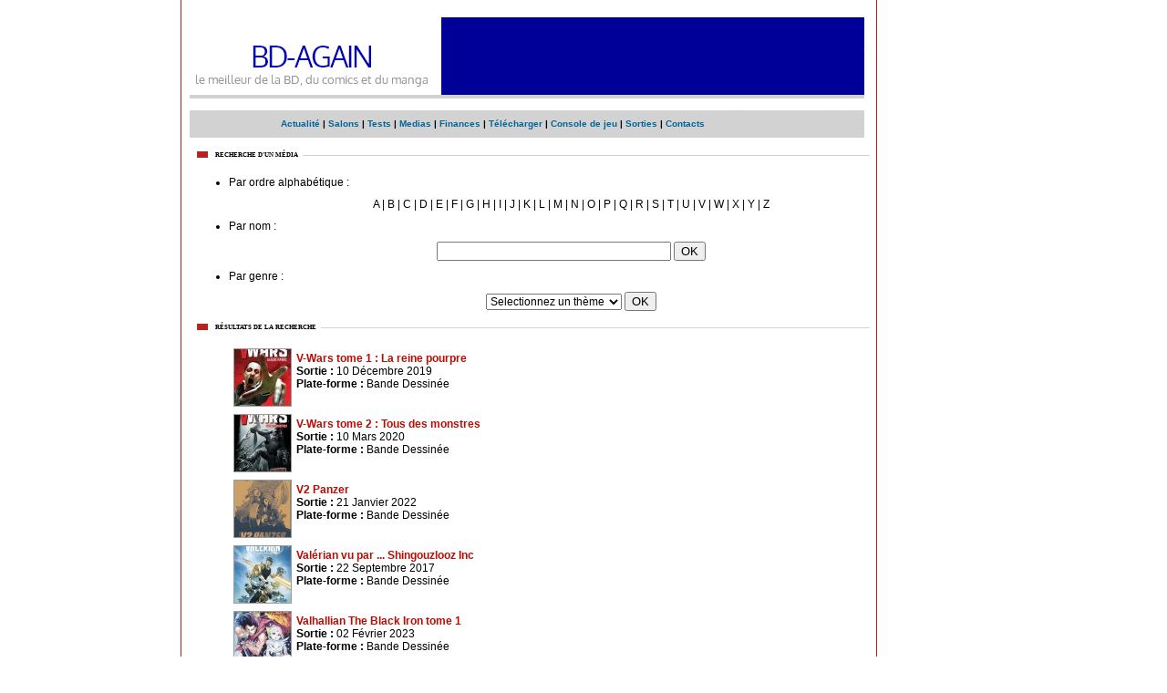

--- FILE ---
content_type: text/html; charset=UTF-8
request_url: https://www.bd-again.be/mac/jeuxres-V.html
body_size: 6895
content:
<?xml version="1.0" encoding="ISO-8859-1" ?><!DOCTYPE html PUBLIC "-//W3C//DTD XHTML 1.0 Transitional//EN" "http://www.w3.org/TR/xhtml1/DTD/xhtml1-transitional.dtd"><html xmlns="http://www.w3.org/1999/xhtml">
<head>
 <title>Liste des Jeux vidéo, Films, DVD, Musiques, BD </title>
 <link rel="stylesheet" href="/styles/main.css" type="text/css" />
<link rel="stylesheet" href="/styles/bdagain.css" type="text/css" /> 
 <link rel="alternate" type="application/rdf+xml" title="RSS 2.0" href="/rss.php" />
 <meta http-equiv="Content-Type" content="text/html; charset=iso-8859-1" />
 <meta name="description" content="Tout sur les Jeux Vidéo, le cinéma, la musique et la télévision" />
 <meta name="keywords" content="jeux video, video games, dreamcast, nintendo, sega, windows, gamecube, xbox, game boy, gameboy, playstation 3, playstation 2, Xbox 360, nintendo revolution, game boy evolution, game boy advance, television, cinéma, musique, films, téléphonie, portables, dvd, umd, livres, mangas, playstation, pokemon, Nintendo DS, Sony PSP, half life, resident evil, bourse, finance, presse, magazine, zelda, doom, final fantasy, micromania, console de jeu, telecharger, dragon ball z" />
 
 
</head>

<body>

<div class="bodyall">

<div class="pub110">
  <div class="pub110ex">
    <script language='JavaScript' type='text/javascript' src='http://ad.advertstream.com/adjs_r.php?what=zone:3393&inf=no'>
</script><noscript><a href='http://ad.advertstream.com/adsclick.php?what=zone:3393&inf=no&n=a523450d' target='_blank'><img src='http://ad.advertstream.com/ads.php?what=zone:3393&inf=no&n=a523450d' border='0' alt=''></a></noscript>
  </div>
</div>

<div class="menutop">

   &nbsp;&nbsp;&nbsp;&nbsp;&nbsp;<a href="/">Accueil</a> &nbsp; <a href="/musique/">Musique</a> &nbsp; <a href="/cinema/">Cinéma</a> &nbsp; <a href="/tv/">T&eacute;l&eacute;vision</a> &nbsp;

   <a href="/playstation-3/">PlayStation 3</a> &nbsp; <a href="/wii/">Wii</a> &nbsp;
   <a href="/xbox-360/">Xbox 360</a> &nbsp; <a href="/pc/">PC</a> &nbsp; <a href="/BD/">BD</a> &nbsp; <a href="/DVD/">DVD</a>

</div>

<div class="bodymain">
 <div class="bodytop BD">
  <div class="pub468">
    <script language='JavaScript' type='text/javascript' src='http://ad.advertstream.com/adjs_r.php?what=zone:3400&inf=no'>
</script><noscript><a href='http://ad.advertstream.com/adsclick.php?what=zone:3400&inf=no&n=a9b16ee5' target='_blank'><img src='http://ad.advertstream.com/ads.php?what=zone:3400&inf=no&n=a9b16ee5' border='0' alt=''></a></noscript>  </div>
 </div>

  <div class="pub764">
    <script language='JavaScript' type='text/javascript' src='http://ad.advertstream.com/adjs_r.php?what=zone:3394&inf=no'>
</script><noscript><a href='http://ad.advertstream.com/adsclick.php?what=zone:3394&inf=no&n=aad5ae25' target='_blank'><img src='http://ad.advertstream.com/ads.php?what=zone:3394&inf=no&n=aad5ae25' border='0' alt=''></a></noscript>
  </div>

 <div class="bodycontent">
   <div class="menu">
   <a href="news.html">Actualité</a> |
   <a href="/salons.html">Salons</a> |
   <a href="/tests.html">Tests</a> |
   <a href="jeux.html">Medias</a> |
   <a href="/finances.html">Finances</a> |
   <a href="/telecharger.html">Télécharger</a> |
   <a href="/consoles.html">Console de jeu</a> |
   <a href="sorties.html">Sorties</a> |
   <a href="contacts.html">Contacts</a><!-- |
   <a href="http://blogs.playagain.be">Blogs</a> |
   <a href="/forum/">Forum</a> -->
   </div>

<table>
<tr><td>


<!-- End of header -->
<div class='sorties'>
 <div class='newstitle'><div class='newscontenttitle'>Recherche d'un média</div></div>
 <div class='newscontent newscontentfull testscontent'>

 <ul>

  <li>Par ordre alphabétique :<br />
    <ul>
    <div style="text-align: center; margin-top: 10px; margin-bottom: 10px;">
    <a href='jeuxres-A.html'>A</a> | <a href='jeuxres-B.html'>B</a> | <a href='jeuxres-C.html'>C</a> | <a href='jeuxres-D.html'>D</a> | <a href='jeuxres-E.html'>E</a> | <a href='jeuxres-F.html'>F</a> | <a href='jeuxres-G.html'>G</a> | <a href='jeuxres-H.html'>H</a> | <a href='jeuxres-I.html'>I</a> | <a href='jeuxres-J.html'>J</a> | <a href='jeuxres-K.html'>K</a> | <a href='jeuxres-L.html'>L</a> | <a href='jeuxres-M.html'>M</a> | <a href='jeuxres-N.html'>N</a> | <a href='jeuxres-O.html'>O</a> | <a href='jeuxres-P.html'>P</a> | <a href='jeuxres-Q.html'>Q</a> | <a href='jeuxres-R.html'>R</a> | <a href='jeuxres-S.html'>S</a> | <a href='jeuxres-T.html'>T</a> | <a href='jeuxres-U.html'>U</a> | <a href='jeuxres-V.html'>V</a> | <a href='jeuxres-W.html'>W</a> | <a href='jeuxres-X.html'>X</a> | <a href='jeuxres-Y.html'>Y</a> |     <a href="jeuxres-Z.html">Z</a>
    </div>
    </ul>
  </li>

  <li>Par nom :
    <ul>
    <div style="text-align: center; margin-top: 10px; margin-bottom: 10px;">
    <form action="index.php">
     <input type="hidden" name="page" value="jeuxres" />
     <input type="text" name="name" size="30" value="" />
     <input type="submit" value="OK" />
    </form>
    </div>
    </ul>
  </li>

  <li>Par genre :

    <ul>
    <div style="text-align: center; margin-top: 10px; margin-bottom: 10px;">
    <form action="index.php">
     <input type="hidden" name="page" value="jeuxres" />
    <select name="theme">
      <option value="0">Selectionnez un thème</option>
      <option value="0"></option>
<option value='12' >Accessoire</option><option value='2' >Action</option><option value='24' >Action/Aventure</option><option value='15' >Aventure</option><option value='21' >Bande dessinée</option><option value='17' >Beat'em all</option><option value='5' >Beat'em up</option><option value='28' >Black Metal</option><option value='7' >Combat</option><option value='43' >Comédie</option><option value='45' >Console</option><option value='11' >Course</option><option value='8' >Danse</option><option value='29' >Death Metal</option><option value='30' >Death Metal Melodique</option><option value='18' >Dessin Animé</option><option value='20' >film</option><option value='31' >Folk Metal</option><option value='3' >FPS</option><option value='32' >Hard Rock</option><option value='33' >Heavy Metal</option><option value='23' >Jeu</option><option value='47' >Magazine</option><option value='41' >Matériel</option><option value='27' >Metal</option><option value='34' >Metal Atmospherique</option><option value='26' >Metal Cross Over</option><option value='36' >Metal Gothique</option><option value='38' >Metal Indus</option><option value='37' >Metal Progressif</option><option value='35' >Metal Symphonique</option><option value='40' >Metal Symphonique</option><option value='25' >MMORPG</option><option value='16' >Party-Game</option><option value='4' >Plate-forme</option><option value='19' >Pop</option><option value='39' >Power Metal</option><option value='13' >Réflexion</option><option value='44' >Roman contemporain</option><option value='1' >RPG</option><option value='42' >Science-Fiction</option><option value='6' >Shoot'em up</option><option value='9' >Simulation de vie</option><option value='14' >Sport</option><option value='10' >Stratégie</option><option value='48' >thème</option><option value='46' >TV</option><option value='22' >TV réalité</option>    </select>
    <input type="submit" value="OK" />
    </form>
    </div>
    </ul>
  </li>

 </ul>

 </div>
</div>




<div class='sorties'>
 <div class='newstitle'><div class='newscontenttitle'>Résultats de la recherche</div></div>
 <div class='newscontent newscontentfull'>
 <ul>
<div class='latestgame'><a href='release-8700.html'><img src='index.php?page=image&amp;width=62&amp;height=62&amp;src=images/repository/1576716376-71CM2m3hiaL.jpg' title='V-Wars tome 1 : La reine pourpre' /></a><div class='newsreleasetext'><span class='newsreleasetitle'>V-Wars tome 1 : La reine pourpre</span><br /><b>Sortie : </b>10 Décembre 2019<br /><b>Plate-forme : </b>Bande Dessinée</div></div><div class='latestgame'><a href='release-9113.html'><img src='index.php?page=image&amp;width=62&amp;height=62&amp;src=images/repository/1590347072-vwars2.jpg' title='V-Wars tome 2 : Tous des monstres' /></a><div class='newsreleasetext'><span class='newsreleasetitle'>V-Wars tome 2 : Tous des monstres</span><br /><b>Sortie : </b>10 Mars 2020<br /><b>Plate-forme : </b>Bande Dessinée</div></div><div class='latestgame'><a href='release-10420.html'><img src='index.php?page=image&amp;width=62&amp;height=62&amp;src=images/repository/1650449758-V2Panze.jpg' title='V2 Panzer' /></a><div class='newsreleasetext'><span class='newsreleasetitle'>V2 Panzer</span><br /><b>Sortie : </b>21 Janvier 2022<br /><b>Plate-forme : </b>Bande Dessinée</div></div><div class='latestgame'><a href='release-7308.html'><img src='index.php?page=image&amp;width=62&amp;height=62&amp;src=images/repository/1508883202-valerian.jpg' title='Valérian vu par ... Shingouzlooz Inc' /></a><div class='newsreleasetext'><span class='newsreleasetitle'>Valérian vu par ... Shingouzlooz Inc</span><br /><b>Sortie : </b>22 Septembre 2017<br /><b>Plate-forme : </b>Bande Dessinée</div></div><div class='latestgame'><a href='release-11262.html'><img src='index.php?page=image&amp;width=62&amp;height=62&amp;src=images/repository/1677510678-valhal.jpg' title='Valhallian The Black Iron tome 1' /></a><div class='newsreleasetext'><span class='newsreleasetitle'>Valhallian The Black Iron tome 1</span><br /><b>Sortie : </b>02 Février 2023<br /><b>Plate-forme : </b>Bande Dessinée</div></div><div class='latestgame'><a href='release-11459.html'><img src='index.php?page=image&amp;width=62&amp;height=62&amp;src=images/repository/1683030451-Val.jpg' title='Valhallian The Black Iron tome 2' /></a><div class='newsreleasetext'><span class='newsreleasetitle'>Valhallian The Black Iron tome 2</span><br /><b>Sortie : </b>06 Avril 2023<br /><b>Plate-forme : </b>Bande Dessinée</div></div><div class='latestgame'><a href='release-11702.html'><img src='index.php?page=image&amp;width=62&amp;height=62&amp;src=images/repository/1690287610-valha.jpg' title='Valhallian The Black Iron tome 3' /></a><div class='newsreleasetext'><span class='newsreleasetitle'>Valhallian The Black Iron tome 3</span><br /><b>Sortie : </b>06 Juillet 2023<br /><b>Plate-forme : </b>Bande Dessinée</div></div><div class='latestgame'><a href='release-11900.html'><img src='index.php?page=image&amp;width=62&amp;height=62&amp;src=images/repository/1695217289-alhala.jpg' title='Valhallian The Black Iron tome 4' /></a><div class='newsreleasetext'><span class='newsreleasetitle'>Valhallian The Black Iron tome 4</span><br /><b>Sortie : </b>07 Septembre 2023<br /><b>Plate-forme : </b>Bande Dessinée</div></div><div class='latestgame'><a href='release-12222.html'><img src='index.php?page=image&amp;width=62&amp;height=62&amp;src=images/repository/1706623132-Val.jpg' title='Valhallian The Black Iron tome 5' /></a><div class='newsreleasetext'><span class='newsreleasetitle'>Valhallian The Black Iron tome 5</span><br /><b>Sortie : </b>04 Janvier 2024<br /><b>Plate-forme : </b>Bande Dessinée</div></div><div class='latestgame'><a href='release-12550.html'><img src='index.php?page=image&amp;width=62&amp;height=62&amp;src=images/repository/1716904267-71tZFbF1fZL._SL1108_.jpg' title='Valhallian The Black Iron tome 6' /></a><div class='newsreleasetext'><span class='newsreleasetitle'>Valhallian The Black Iron tome 6</span><br /><b>Sortie : </b>02 Mai 2024<br /><b>Plate-forme : </b>Bande Dessinée</div></div><div class='latestgame'><a href='release-13510.html'><img src='index.php?page=image&amp;width=62&amp;height=62&amp;src=images/repository/1751822556-030c535b-1594-c5f1-ed33-f3a9f90298aa.jpg' title='Valkyrie Apocalypse - L'Affaire Jack L'Eventreur tome 1' /></a><div class='newsreleasetext'><span class='newsreleasetitle'>Valkyrie Apocalypse - L'Affaire Jack L'Eventreur tome 1</span><br /><b>Sortie : </b>06 Novembre 2025<br /><b>Plate-forme : </b>Bande Dessinée</div></div><div class='latestgame'><a href='release-12225.html'><img src='index.php?page=image&amp;width=62&amp;height=62&amp;src=images/repository/1706623894-71SfYJhCrL._SL1109_.jpg' title='Valkyrie Apocalypse - La légende de Lü Bu tome 1' /></a><div class='newsreleasetext'><span class='newsreleasetitle'>Valkyrie Apocalypse - La légende de Lü Bu tome 1</span><br /><b>Sortie : </b>04 Janvier 2024<br /><b>Plate-forme : </b>Bande Dessinée</div></div><div class='latestgame'><a href='release-12428.html'><img src='index.php?page=image&amp;width=62&amp;height=62&amp;src=images/repository/1713189133-71v2M5HqONL._SL1109_.jpg' title='Valkyrie Apocalypse - La légende de Lü Bu tome 2' /></a><div class='newsreleasetext'><span class='newsreleasetitle'>Valkyrie Apocalypse - La légende de Lü Bu tome 2</span><br /><b>Sortie : </b>18 Avril 2024<br /><b>Plate-forme : </b>Bande Dessinée</div></div><div class='latestgame'><a href='release-13075.html'><img src='index.php?page=image&amp;width=62&amp;height=62&amp;src=images/repository/1737597704-71L7820vQnL._SL1113_.jpg' title='Valkyrie Apocalypse - La légende de Lü Bu tome 3' /></a><div class='newsreleasetext'><span class='newsreleasetitle'>Valkyrie Apocalypse - La légende de Lü Bu tome 3</span><br /><b>Sortie : </b>29 Août 2024<br /><b>Plate-forme : </b>Bande Dessinée</div></div><div class='latestgame'><a href='release-13076.html'><img src='index.php?page=image&amp;width=62&amp;height=62&amp;src=images/repository/1737597866-71bVbI483eL._SL1109_.jpg' title='Valkyrie Apocalypse - La légende de Lü Bu tome 4' /></a><div class='newsreleasetext'><span class='newsreleasetitle'>Valkyrie Apocalypse - La légende de Lü Bu tome 4</span><br /><b>Sortie : </b>05 Décembre 2024<br /><b>Plate-forme : </b>Bande Dessinée</div></div><div class='latestgame'><a href='release-13397.html'><img src='index.php?page=image&amp;width=62&amp;height=62&amp;src=images/repository/1745933685-9791032719510-w360.jpg' title='Valkyrie Apocalypse - La légende de Lü Bu tome 5' /></a><div class='newsreleasetext'><span class='newsreleasetitle'>Valkyrie Apocalypse - La légende de Lü Bu tome 5</span><br /><b>Sortie : </b>20 Mars 2025<br /><b>Plate-forme : </b>Bande Dessinée</div></div><div class='latestgame'><a href='release-8494.html'><img src='index.php?page=image&amp;width=62&amp;height=62&amp;src=images/repository/1568622505-Valk.jpg' title='Valkyrie Apocalypse tome 1' /></a><div class='newsreleasetext'><span class='newsreleasetitle'>Valkyrie Apocalypse tome 1</span><br /><b>Sortie : </b>05 Septembre 2019<br /><b>Plate-forme : </b>Bande Dessinée</div></div><div class='latestgame'><a href='release-8370.html'><img src='index.php?page=image&amp;width=62&amp;height=62&amp;src=images/repository/1563181551-Valky.jpg' title='Valkyrie Apocalypse tome 1' /></a><div class='newsreleasetext'><span class='newsreleasetitle'>Valkyrie Apocalypse tome 1</span><br /><b>Sortie : </b>05 Septembre 2019<br /><b>Plate-forme : </b>Bande Dessinée</div></div><div class='latestgame'><a href='release-10413.html'><img src='index.php?page=image&amp;width=62&amp;height=62&amp;src=images/repository/1650447734-valkj.jpg' title='Valkyrie Apocalypse tome 10' /></a><div class='newsreleasetext'><span class='newsreleasetitle'>Valkyrie Apocalypse tome 10</span><br /><b>Sortie : </b>10 Février 2022<br /><b>Plate-forme : </b>Bande Dessinée</div></div><div class='latestgame'><a href='release-10469.html'><img src='index.php?page=image&amp;width=62&amp;height=62&amp;src=images/repository/1651229347-Valk11.jpg' title='Valkyrie Apocalypse tome 11' /></a><div class='newsreleasetext'><span class='newsreleasetitle'>Valkyrie Apocalypse tome 11</span><br /><b>Sortie : </b>07 Avril 2022<br /><b>Plate-forme : </b>Bande Dessinée</div></div><div class='latestgame'><a href='release-10909.html'><img src='index.php?page=image&amp;width=62&amp;height=62&amp;src=images/repository/1667910270-Valkyrie.jpg' title='Valkyrie Apocalypse tome 14' /></a><div class='newsreleasetext'><span class='newsreleasetitle'>Valkyrie Apocalypse tome 14</span><br /><b>Sortie : </b>03 Novembre 2022<br /><b>Plate-forme : </b>Bande Dessinée</div></div><div class='latestgame'><a href='release-11233.html'><img src='index.php?page=image&amp;width=62&amp;height=62&amp;src=images/repository/1676303779-Valk15.jpg' title='Valkyrie Apocalypse tome 15' /></a><div class='newsreleasetext'><span class='newsreleasetitle'>Valkyrie Apocalypse tome 15</span><br /><b>Sortie : </b>02 Février 2023<br /><b>Plate-forme : </b>Bande Dessinée</div></div><div class='latestgame'><a href='release-11675.html'><img src='index.php?page=image&amp;width=62&amp;height=62&amp;src=images/repository/1688993551-Valk16.jpg' title='Valkyrie Apocalypse tome 16' /></a><div class='newsreleasetext'><span class='newsreleasetitle'>Valkyrie Apocalypse tome 16</span><br /><b>Sortie : </b>01 Juin 2023<br /><b>Plate-forme : </b>Bande Dessinée</div></div><div class='latestgame'><a href='release-11934.html'><img src='index.php?page=image&amp;width=62&amp;height=62&amp;src=images/repository/1696429070-Valkre.jpg' title='Valkyrie Apocalypse tome 17' /></a><div class='newsreleasetext'><span class='newsreleasetitle'>Valkyrie Apocalypse tome 17</span><br /><b>Sortie : </b>07 Septembre 2023<br /><b>Plate-forme : </b>Bande Dessinée</div></div><div class='latestgame'><a href='release-11939.html'><img src='index.php?page=image&amp;width=62&amp;height=62&amp;src=images/repository/1696805381-Valkyrie18 collector_annonce.jpg' title='Valkyrie Apocalypse tome 18' /></a><div class='newsreleasetext'><span class='newsreleasetitle'>Valkyrie Apocalypse tome 18</span><br /><b>Sortie : </b>04 Janvier 2024<br /><b>Plate-forme : </b>Bande Dessinée</div></div><div class='latestgame'><a href='release-12348.html'><img src='index.php?page=image&amp;width=62&amp;height=62&amp;src=images/repository/1710337463-couv10974200.jpg' title='Valkyrie Apocalypse tome 19' /></a><div class='newsreleasetext'><span class='newsreleasetitle'>Valkyrie Apocalypse tome 19</span><br /><b>Sortie : </b>07 Mars 2024<br /><b>Plate-forme : </b>Bande Dessinée</div></div><div class='latestgame'><a href='release-8662.html'><img src='index.php?page=image&amp;width=62&amp;height=62&amp;src=images/repository/1575919559-Valkyrie.jpg' title='Valkyrie Apocalypse tome 2' /></a><div class='newsreleasetext'><span class='newsreleasetitle'>Valkyrie Apocalypse tome 2</span><br /><b>Sortie : </b>07 Novembre 2019<br /><b>Plate-forme : </b>Bande Dessinée</div></div><div class='latestgame'><a href='release-12617.html'><img src='index.php?page=image&amp;width=62&amp;height=62&amp;src=images/repository/1719324017-71lw7EVqx8L._SL1109_.jpg' title='Valkyrie Apocalypse tome 20' /></a><div class='newsreleasetext'><span class='newsreleasetitle'>Valkyrie Apocalypse tome 20</span><br /><b>Sortie : </b>06 Juin 2024<br /><b>Plate-forme : </b>Bande Dessinée</div></div><div class='latestgame'><a href='release-13192.html'><img src='index.php?page=image&amp;width=62&amp;height=62&amp;src=images/repository/1740441938-71rHcinyT4L._SL1109_.jpg' title='Valkyrie Apocalypse tome 22' /></a><div class='newsreleasetext'><span class='newsreleasetitle'>Valkyrie Apocalypse tome 22</span><br /><b>Sortie : </b>06 Février 2025<br /><b>Plate-forme : </b>Bande Dessinée</div></div><div class='latestgame'><a href='release-8982.html'><img src='index.php?page=image&amp;width=62&amp;height=62&amp;src=images/repository/1584971962-Valkyrie.jpg' title='Valkyrie Apocalypse tome 3' /></a><div class='newsreleasetext'><span class='newsreleasetitle'>Valkyrie Apocalypse tome 3</span><br /><b>Sortie : </b>06 Février 2020<br /><b>Plate-forme : </b>Bande Dessinée</div></div><div class='latestgame'><a href='release-9269.html'><img src='index.php?page=image&amp;width=62&amp;height=62&amp;src=images/repository/1595862281-Valk4.jpg' title='Valkyrie Apocalypse tome 4' /></a><div class='newsreleasetext'><span class='newsreleasetitle'>Valkyrie Apocalypse tome 4</span><br /><b>Sortie : </b>28 Mai 2020<br /><b>Plate-forme : </b>Bande Dessinée</div></div><div class='latestgame'><a href='release-9358.html'><img src='index.php?page=image&amp;width=62&amp;height=62&amp;src=images/repository/1599491718-Valkyrie5.jpg' title='Valkyrie Apocalypse tome 5' /></a><div class='newsreleasetext'><span class='newsreleasetitle'>Valkyrie Apocalypse tome 5</span><br /><b>Sortie : </b>02 Juillet 2020<br /><b>Plate-forme : </b>Bande Dessinée</div></div><div class='latestgame'><a href='release-9663.html'><img src='index.php?page=image&amp;width=62&amp;height=62&amp;src=images/repository/1612450640-Valkyrie.jpg' title='Valkyrie Apocalypse tome 6' /></a><div class='newsreleasetext'><span class='newsreleasetitle'>Valkyrie Apocalypse tome 6</span><br /><b>Sortie : </b>05 Novembre 2020<br /><b>Plate-forme : </b>Bande Dessinée</div></div><div class='latestgame'><a href='release-10015.html'><img src='index.php?page=image&amp;width=62&amp;height=62&amp;src=images/repository/1630332768-valk.jpg' title='Valkyrie Apocalypse tome 7' /></a><div class='newsreleasetext'><span class='newsreleasetitle'>Valkyrie Apocalypse tome 7</span><br /><b>Sortie : </b>18 Février 2021<br /><b>Plate-forme : </b>Bande Dessinée</div></div><div class='latestgame'><a href='release-10155.html'><img src='index.php?page=image&amp;width=62&amp;height=62&amp;src=images/repository/1640877114-valkyrie9.jpg' title='Valkyrie Apocalypse tome 8' /></a><div class='newsreleasetext'><span class='newsreleasetitle'>Valkyrie Apocalypse tome 8</span><br /><b>Sortie : </b>17 Juin 2021<br /><b>Plate-forme : </b>Bande Dessinée</div></div><div class='latestgame'><a href='release-11453.html'><img src='index.php?page=image&amp;width=62&amp;height=62&amp;src=images/repository/1682978713-anup.jpg' title='Vanupied tome 1' /></a><div class='newsreleasetext'><span class='newsreleasetitle'>Vanupied tome 1</span><br /><b>Sortie : </b>21 Octobre 2022<br /><b>Plate-forme : </b>Bande Dessinée</div></div><div class='latestgame'><a href='release-11454.html'><img src='index.php?page=image&amp;width=62&amp;height=62&amp;src=images/repository/1682978838-vanu.jpg' title='Vanupied tome 2' /></a><div class='newsreleasetext'><span class='newsreleasetitle'>Vanupied tome 2</span><br /><b>Sortie : </b>09 Décembre 2022<br /><b>Plate-forme : </b>Bande Dessinée</div></div><div class='latestgame'><a href='release-11523.html'><img src='index.php?page=image&amp;width=62&amp;height=62&amp;src=images/repository/1684679363-9782505117179-couv-M300x425.jpg' title='Vanupied tome 3' /></a><div class='newsreleasetext'><span class='newsreleasetitle'>Vanupied tome 3</span><br /><b>Sortie : </b>28 Avril 2023<br /><b>Plate-forme : </b>Bande Dessinée</div></div><div class='latestgame'><a href='release-605.html'><img src='index.php?page=image&amp;width=62&amp;height=62&amp;src=images/repository/1132494112-9782803620913_cg.jpg' title='Vasco tome 21 : Le clan Mac Douglas' /></a><div class='newsreleasetext'><span class='newsreleasetitle'>Vasco tome 21 : Le clan Mac Douglas</span><br /><b>Sortie : </b>02 Novembre 2005<br /><b>Plate-forme : </b>Bande Dessinée</div></div><div class='latestgame'><a href='release-7264.html'><img src='index.php?page=image&amp;width=62&amp;height=62&amp;src=images/repository/1505728949-Vasco.jpg' title='Vasco tome 28 : I pittori' /></a><div class='newsreleasetext'><span class='newsreleasetitle'>Vasco tome 28 : I pittori</span><br /><b>Sortie : </b>01 Septembre 2017<br /><b>Plate-forme : </b>Bande Dessinée</div></div><div class='latestgame'><a href='release-7451.html'><img src='index.php?page=image&amp;width=62&amp;height=62&amp;src=images/repository/1517230705-1805.jpg' title='Vasco tome 29 : Affaires lombardes' /></a><div class='newsreleasetext'><span class='newsreleasetitle'>Vasco tome 29 : Affaires lombardes</span><br /><b>Sortie : </b>18 Mai 2018<br /><b>Plate-forme : </b>Bande Dessinée</div></div><div class='latestgame'><a href='release-848.html'><img src='index.php?page=image&amp;width=62&amp;height=62&amp;src=images/repository/1140285074-9782723451185-G.jpg' title='Vell'a Tome 3 : An'ra'se' /></a><div class='newsreleasetext'><span class='newsreleasetitle'>Vell'a Tome 3 : An'ra'se</span><br /><b>Sortie : </b>25 Janvier 2006<br /><b>Plate-forme : </b>Bande Dessinée</div></div><div class='latestgame'><a href='release-6239.html'><img src='index.php?page=image&amp;width=62&amp;height=62&amp;src=images/repository/1455840953-velvet.jpg' title='Velvet tome 2 : Avant de mourir' /></a><div class='newsreleasetext'><span class='newsreleasetitle'>Velvet tome 2 : Avant de mourir</span><br /><b>Sortie : </b>10 Février 2016<br /><b>Plate-forme : </b>Bande Dessinée</div></div><div class='latestgame'><a href='release-9251.html'><img src='index.php?page=image&amp;width=62&amp;height=62&amp;src=images/repository/1594892200-vent.jpg' title='Vent mauvais' /></a><div class='newsreleasetext'><span class='newsreleasetitle'>Vent mauvais</span><br /><b>Sortie : </b>10 Juin 2020<br /><b>Plate-forme : </b>Bande Dessinée</div></div><div class='latestgame'><a href='release-11118.html'><img src='index.php?page=image&amp;width=62&amp;height=62&amp;src=images/repository/1672675431-venus.jpg' title='Vénus à son miroir' /></a><div class='newsreleasetext'><span class='newsreleasetitle'>Vénus à son miroir</span><br /><b>Sortie : </b>19 Octobre 2022<br /><b>Plate-forme : </b>Bande Dessinée</div></div><div class='latestgame'><a href='release-6936.html'><img src='index.php?page=image&amp;width=62&amp;height=62&amp;src=images/repository/1489162209-verdun.jpg' title='Verdun tome 2 : L'Agonie du fort de Vaux' /></a><div class='newsreleasetext'><span class='newsreleasetitle'>Verdun tome 2 : L'Agonie du fort de Vaux</span><br /><b>Sortie : </b>01 Février 2017<br /><b>Plate-forme : </b>Bande Dessinée</div></div><div class='latestgame'><a href='release-7506.html'><img src='index.php?page=image&amp;width=62&amp;height=62&amp;src=images/repository/1520252660-Verdun.jpg' title='Verdun tome 3 : Les Fusillés de Fleury' /></a><div class='newsreleasetext'><span class='newsreleasetitle'>Verdun tome 3 : Les Fusillés de Fleury</span><br /><b>Sortie : </b>07 Février 2018<br /><b>Plate-forme : </b>Bande Dessinée</div></div><div class='latestgame'><a href='release-11505.html'><img src='index.php?page=image&amp;width=62&amp;height=62&amp;src=images/repository/1684344329-vermines.jpg' title='Vermines tome 1' /></a><div class='newsreleasetext'><span class='newsreleasetitle'>Vermines tome 1</span><br /><b>Sortie : </b>21 Avril 2023<br /><b>Plate-forme : </b>Bande Dessinée</div></div><div class='latestgame'><a href='release-12601.html'><img src='index.php?page=image&amp;width=62&amp;height=62&amp;src=images/repository/1718980899-vermines-tome-2.jpg' title='Vermines tome 2' /></a><div class='newsreleasetext'><span class='newsreleasetitle'>Vermines tome 2</span><br /><b>Sortie : </b>07 Juin 2024<br /><b>Plate-forme : </b>Bande Dessinée</div></div><div class='latestgame'><a href='release-9808.html'><img src='index.php?page=image&amp;width=62&amp;height=62&amp;src=images/repository/1618483181-tempete.jpg' title='Vers la tempête' /></a><div class='newsreleasetext'><span class='newsreleasetitle'>Vers la tempête</span><br /><b>Sortie : </b>10 Mars 2021<br /><b>Plate-forme : </b>Bande Dessinée</div></div><div class='latestgame'><a href='release-8487.html'><img src='index.php?page=image&amp;width=62&amp;height=62&amp;src=images/repository/1567514297-Versailles.jpg' title='Versailles of the Dead tome 2' /></a><div class='newsreleasetext'><span class='newsreleasetitle'>Versailles of the Dead tome 2</span><br /><b>Sortie : </b>05 Juillet 2019<br /><b>Plate-forme : </b>Bande Dessinée</div></div><div class='latestgame'><a href='release-10044.html'><img src='index.php?page=image&amp;width=62&amp;height=62&amp;src=images/repository/1630575593-versailles.jpg' title='Versailles of the Dead tome 4' /></a><div class='newsreleasetext'><span class='newsreleasetitle'>Versailles of the Dead tome 4</span><br /><b>Sortie : </b>19 Mars 2021<br /><b>Plate-forme : </b>Bande Dessinée</div></div><div class='latestgame'><a href='release-10282.html'><img src='index.php?page=image&amp;width=62&amp;height=62&amp;src=images/repository/1647878378-versailles.jpg' title='Versailles of the Dead tome 5' /></a><div class='newsreleasetext'><span class='newsreleasetitle'>Versailles of the Dead tome 5</span><br /><b>Sortie : </b>18 Juin 2021<br /><b>Plate-forme : </b>Bande Dessinée</div></div><div class='latestgame'><a href='release-9873.html'><img src='index.php?page=image&amp;width=62&amp;height=62&amp;src=images/repository/1621521886-versys.jpg' title='Versus Memory tome 3' /></a><div class='newsreleasetext'><span class='newsreleasetitle'>Versus Memory tome 3</span><br /><b>Sortie : </b>01 Avril 2021<br /><b>Plate-forme : </b>Bande Dessinée</div></div><div class='latestgame'><a href='release-10189.html'><img src='index.php?page=image&amp;width=62&amp;height=62&amp;src=images/repository/1641949321-vesper.jpg' title='Vesper tome 1 : L'amazone' /></a><div class='newsreleasetext'><span class='newsreleasetitle'>Vesper tome 1 : L'amazone</span><br /><b>Sortie : </b>15 Octobre 2021<br /><b>Plate-forme : </b>Bande Dessinée</div></div><div class='latestgame'><a href='release-12104.html'><img src='index.php?page=image&amp;width=62&amp;height=62&amp;src=images/repository/1703688081-1694313032-vesper-tome-3-aurora-crux.jpg' title='Vesper tome 3 : Aurora Crux' /></a><div class='newsreleasetext'><span class='newsreleasetitle'>Vesper tome 3 : Aurora Crux</span><br /><b>Sortie : </b>18 Août 2023<br /><b>Plate-forme : </b>Bande Dessinée</div></div><div class='latestgame'><a href='release-12890.html'><img src='index.php?page=image&amp;width=62&amp;height=62&amp;src=images/repository/1731510922-Vesper4.jpg' title='Vesper tome 4 : Valse éternelle' /></a><div class='newsreleasetext'><span class='newsreleasetitle'>Vesper tome 4 : Valse éternelle</span><br /><b>Sortie : </b>23 Août 2024<br /><b>Plate-forme : </b>Bande Dessinée</div></div><div class='latestgame'><a href='release-552.html'><img src='index.php?page=image&amp;width=62&amp;height=62&amp;src=images/repository/1130765756-2803620939.jpg' title='Victor Sackville tome 19 : La Nonne du Québec' /></a><div class='newsreleasetext'><span class='newsreleasetitle'>Victor Sackville tome 19 : La Nonne du Québec</span><br /><b>Sortie : </b>21 Octobre 2005<br /><b>Plate-forme : </b>Bande Dessinée</div></div><div class='latestgame'><a href='release-7335.html'><img src='index.php?page=image&amp;width=62&amp;height=62&amp;src=images/repository/1511213040-Vieillepeau.jpg' title='Vieille peau : Des efforts... pour qu'ils m'aiment encore' /></a><div class='newsreleasetext'><span class='newsreleasetitle'>Vieille peau : Des efforts... pour qu'ils m'aiment encore</span><br /><b>Sortie : </b>20 Septembre 2017<br /><b>Plate-forme : </b>Bande Dessinée</div></div><div class='latestgame'><a href='release-9729.html'><img src='index.php?page=image&amp;width=62&amp;height=62&amp;src=images/repository/1614618466-vigilante.jpg' title='Vigilante - My Hero Academia : Illegals tome 10' /></a><div class='newsreleasetext'><span class='newsreleasetitle'>Vigilante - My Hero Academia : Illegals tome 10</span><br /><b>Sortie : </b>04 Février 2021<br /><b>Plate-forme : </b>Bande Dessinée</div></div><div class='latestgame'><a href='release-10222.html'><img src='index.php?page=image&amp;width=62&amp;height=62&amp;src=images/repository/1643034274-vigula.jpg' title='Vigilante - My Hero Academia : Illegals tome 12' /></a><div class='newsreleasetext'><span class='newsreleasetitle'>Vigilante - My Hero Academia : Illegals tome 12</span><br /><b>Sortie : </b>12 Octobre 2021<br /><b>Plate-forme : </b>Bande Dessinée</div></div><div class='latestgame'><a href='release-10433.html'><img src='index.php?page=image&amp;width=62&amp;height=62&amp;src=images/repository/1650545306-vigil.jpg' title='Vigilante - My Hero Academia : Illegals tome 13' /></a><div class='newsreleasetext'><span class='newsreleasetitle'>Vigilante - My Hero Academia : Illegals tome 13</span><br /><b>Sortie : </b>03 Mars 2022<br /><b>Plate-forme : </b>Bande Dessinée</div></div><div class='latestgame'><a href='release-11236.html'><img src='index.php?page=image&amp;width=62&amp;height=62&amp;src=images/repository/1676304791-vigilante.jpg' title='Vigilante - My Hero Academia : Illegals tome 14' /></a><div class='newsreleasetext'><span class='newsreleasetitle'>Vigilante - My Hero Academia : Illegals tome 14</span><br /><b>Sortie : </b>02 Février 2023<br /><b>Plate-forme : </b>Bande Dessinée</div></div><div class='latestgame'><a href='release-12073.html'><img src='index.php?page=image&amp;width=62&amp;height=62&amp;src=images/repository/1702485422-Vigilan.jpg' title='Vigilante - My Hero Academia : Illegals tome 15' /></a><div class='newsreleasetext'><span class='newsreleasetitle'>Vigilante - My Hero Academia : Illegals tome 15</span><br /><b>Sortie : </b>24 Août 2023<br /><b>Plate-forme : </b>Bande Dessinée</div></div><div class='latestgame'><a href='release-7943.html'><img src='index.php?page=image&amp;width=62&amp;height=62&amp;src=images/repository/1547213198-Vigilante.jpg' title='Vigilante - My Hero Academia : Illegals tome 3' /></a><div class='newsreleasetext'><span class='newsreleasetitle'>Vigilante - My Hero Academia : Illegals tome 3</span><br /><b>Sortie : </b>07 Juin 2018<br /><b>Plate-forme : </b>Bande Dessinée</div></div><div class='latestgame'><a href='release-8462.html'><img src='index.php?page=image&amp;width=62&amp;height=62&amp;src=images/repository/1566811002-vigilante.jpg' title='Vigilante - My Hero Academia : Illegals tome 6' /></a><div class='newsreleasetext'><span class='newsreleasetitle'>Vigilante - My Hero Academia : Illegals tome 6</span><br /><b>Sortie : </b>09 Mai 2019<br /><b>Plate-forme : </b>Bande Dessinée</div></div><div class='latestgame'><a href='release-9214.html'><img src='index.php?page=image&amp;width=62&amp;height=62&amp;src=images/repository/1593510778-Vigilante.jpg' title='Vigilante - My Hero Academia : Illegals tome 7' /></a><div class='newsreleasetext'><span class='newsreleasetitle'>Vigilante - My Hero Academia : Illegals tome 7</span><br /><b>Sortie : </b>08 Janvier 2020<br /><b>Plate-forme : </b>Bande Dessinée</div></div><div class='latestgame'><a href='release-9528.html'><img src='index.php?page=image&amp;width=62&amp;height=62&amp;src=images/repository/1606906907-Vigilante.jpg' title='Vigilante - My Hero Academia : Illegals tome 9' /></a><div class='newsreleasetext'><span class='newsreleasetitle'>Vigilante - My Hero Academia : Illegals tome 9</span><br /><b>Sortie : </b>05 Novembre 2020<br /><b>Plate-forme : </b>Bande Dessinée</div></div><div class='latestgame'><a href='release-13263.html'><img src='index.php?page=image&amp;width=62&amp;height=62&amp;src=images/repository/1742825980-Vikin.jpg' title='Vikings dans la brume tome 3 : Même pas morts' /></a><div class='newsreleasetext'><span class='newsreleasetitle'>Vikings dans la brume tome 3 : Même pas morts</span><br /><b>Sortie : </b>07 Mars 2025<br /><b>Plate-forme : </b>Bande Dessinée</div></div><div class='latestgame'><a href='release-524.html'><img src='index.php?page=image&amp;width=62&amp;height=62&amp;src=images/repository/1130020940-villa.jpg' title='Villa Cosmos : Tome 1' /></a><div class='newsreleasetext'><span class='newsreleasetitle'>Villa Cosmos : Tome 1</span><br /><b>Sortie : </b>06 Octobre 2005<br /><b>Plate-forme : </b>Bande Dessinée</div></div><div class='latestgame'><a href='release-678.html'><img src='index.php?page=image&amp;width=62&amp;height=62&amp;src=images/repository/1134841329-9782351420164R1.jpg' title='Villa Cosmos : Tome 2' /></a><div class='newsreleasetext'><span class='newsreleasetitle'>Villa Cosmos : Tome 2</span><br /><b>Sortie : </b>08 Décembre 2005<br /><b>Plate-forme : </b>Bande Dessinée</div></div><div class='latestgame'><a href='release-964.html'><img src='index.php?page=image&amp;width=62&amp;height=62&amp;src=images/repository/1143662981-30.jpg' title='Villa Cosmos : Tome 3' /></a><div class='newsreleasetext'><span class='newsreleasetitle'>Villa Cosmos : Tome 3</span><br /><b>Sortie : </b>23 Mars 2006<br /><b>Plate-forme : </b>Bande Dessinée</div></div><div class='latestgame'><a href='release-11581.html'><img src='index.php?page=image&amp;width=62&amp;height=62&amp;src=images/repository/1686530321-Villageos.jpg' title='Villageois LVL 999 tome 1' /></a><div class='newsreleasetext'><span class='newsreleasetitle'>Villageois LVL 999 tome 1</span><br /><b>Sortie : </b>01 Juin 2023<br /><b>Plate-forme : </b>Bande Dessinée</div></div><div class='latestgame'><a href='release-11593.html'><img src='index.php?page=image&amp;width=62&amp;height=62&amp;src=images/repository/1686741827-999.jpg' title='Villageois LVL 999 tome 2' /></a><div class='newsreleasetext'><span class='newsreleasetitle'>Villageois LVL 999 tome 2</span><br /><b>Sortie : </b>01 Juin 2023<br /><b>Plate-forme : </b>Bande Dessinée</div></div><div class='latestgame'><a href='release-12248.html'><img src='index.php?page=image&amp;width=62&amp;height=62&amp;src=images/repository/1707788471-Villain.jpg' title='Villain to Kill tome 1' /></a><div class='newsreleasetext'><span class='newsreleasetitle'>Villain to Kill tome 1</span><br /><b>Sortie : </b>21 Septembre 2023<br /><b>Plate-forme : </b>Bande Dessinée</div></div><div class='latestgame'><a href='release-12334.html'><img src='index.php?page=image&amp;width=62&amp;height=62&amp;src=images/repository/1710166875-9782494102446ORI.jpg' title='Villain to Kill tome 2' /></a><div class='newsreleasetext'><span class='newsreleasetitle'>Villain to Kill tome 2</span><br /><b>Sortie : </b>15 Février 2024<br /><b>Plate-forme : </b>Bande Dessinée</div></div><div class='latestgame'><a href='release-11626.html'><img src='index.php?page=image&amp;width=62&amp;height=62&amp;src=images/repository/1687303414-Vinc.jpg' title='Vincent' /></a><div class='newsreleasetext'><span class='newsreleasetitle'>Vincent</span><br /><b>Sortie : </b>29 Juin 2022<br /><b>Plate-forme : </b>Bande Dessinée</div></div><div class='latestgame'><a href='release-6806.html'><img src='index.php?page=image&amp;width=62&amp;height=62&amp;src=images/repository/1483295033-vince.jpg' title='Vincent, un saint au temps des mousquetaires' /></a><div class='newsreleasetext'><span class='newsreleasetitle'>Vincent, un saint au temps des mousquetaires</span><br /><b>Sortie : </b>28 Octobre 2016<br /><b>Plate-forme : </b>Bande Dessinée</div></div><div class='latestgame'><a href='release-11812.html'><img src='index.php?page=image&amp;width=62&amp;height=62&amp;src=images/repository/1692189608-vinland.jpg' title='Vinland Saga Guidebook' /></a><div class='newsreleasetext'><span class='newsreleasetitle'>Vinland Saga Guidebook</span><br /><b>Sortie : </b>06 Juillet 2023<br /><b>Plate-forme : </b>Bande Dessinée</div></div><div class='latestgame'><a href='release-7911.html'><img src='index.php?page=image&amp;width=62&amp;height=62&amp;src=images/repository/1546608050-Vinland.jpg' title='Vinland Saga tome 20' /></a><div class='newsreleasetext'><span class='newsreleasetitle'>Vinland Saga tome 20</span><br /><b>Sortie : </b>15 Novembre 2018<br /><b>Plate-forme : </b>Bande Dessinée</div></div><div class='latestgame'><a href='release-8231.html'><img src='index.php?page=image&amp;width=62&amp;height=62&amp;src=images/repository/1556629719-vinland.jpg' title='Vinland Saga tome 21' /></a><div class='newsreleasetext'><span class='newsreleasetitle'>Vinland Saga tome 21</span><br /><b>Sortie : </b>11 Avril 2019<br /><b>Plate-forme : </b>Bande Dessinée</div></div><div class='latestgame'><a href='release-8764.html'><img src='index.php?page=image&amp;width=62&amp;height=62&amp;src=images/repository/1578402727-VINLAND.jpg' title='Vinland Saga tome 22' /></a><div class='newsreleasetext'><span class='newsreleasetitle'>Vinland Saga tome 22</span><br /><b>Sortie : </b>05 Décembre 2019<br /><b>Plate-forme : </b>Bande Dessinée</div></div><div class='latestgame'><a href='release-9333.html'><img src='index.php?page=image&amp;width=62&amp;height=62&amp;src=images/repository/1597682045-vinland23.jpg' title='Vinland Saga tome 23' /></a><div class='newsreleasetext'><span class='newsreleasetitle'>Vinland Saga tome 23</span><br /><b>Sortie : </b>09 Juillet 2020<br /><b>Plate-forme : </b>Bande Dessinée</div></div><div class='latestgame'><a href='release-9851.html'><img src='index.php?page=image&amp;width=62&amp;height=62&amp;src=images/repository/1620665884-vinland.jpg' title='Vinland Saga tome 24' /></a><div class='newsreleasetext'><span class='newsreleasetitle'>Vinland Saga tome 24</span><br /><b>Sortie : </b>08 Avril 2021<br /><b>Plate-forme : </b>Bande Dessinée</div></div><div class='latestgame'><a href='release-10504.html'><img src='index.php?page=image&amp;width=62&amp;height=62&amp;src=images/repository/1652285985-viland.jpg' title='Vinland Saga tome 25' /></a><div class='newsreleasetext'><span class='newsreleasetitle'>Vinland Saga tome 25</span><br /><b>Sortie : </b>13 Janvier 2022<br /><b>Plate-forme : </b>Bande Dessinée</div></div><div class='latestgame'><a href='release-11120.html'><img src='index.php?page=image&amp;width=62&amp;height=62&amp;src=images/repository/1672675680-vinland.jpg' title='Vinland Saga tome 26' /></a><div class='newsreleasetext'><span class='newsreleasetitle'>Vinland Saga tome 26</span><br /><b>Sortie : </b>10 Novembre 2022<br /><b>Plate-forme : </b>Bande Dessinée</div></div><div class='latestgame'><a href='release-10682.html'><img src='index.php?page=image&amp;width=62&amp;height=62&amp;src=images/repository/1660237204-Vinland.jpg' title='Vinland Saga tome 26' /></a><div class='newsreleasetext'><span class='newsreleasetitle'>Vinland Saga tome 26</span><br /><b>Sortie : </b>10 Novembre 2022<br /><b>Plate-forme : </b>Bande Dessinée</div></div><div class='latestgame'><a href='release-12583.html'><img src='index.php?page=image&amp;width=62&amp;height=62&amp;src=images/repository/1718631191-71qtN2kT-kL._SL1143_.jpg' title='Vinland Saga tome 27' /></a><div class='newsreleasetext'><span class='newsreleasetitle'>Vinland Saga tome 27</span><br /><b>Sortie : </b>09 Novembre 2023<br /><b>Plate-forme : </b>Bande Dessinée</div></div><div class='latestgame'><a href='release-13191.html'><img src='index.php?page=image&amp;width=62&amp;height=62&amp;src=images/repository/1740404235-71CxGQ1HHFL._SL1031_.jpg' title='Visions en bleu' /></a><div class='newsreleasetext'><span class='newsreleasetitle'>Visions en bleu</span><br /><b>Sortie : </b>09 Janvier 2025<br /><b>Plate-forme : </b>Bande Dessinée</div></div><div class='latestgame'><a href='release-6931.html'><img src='index.php?page=image&amp;width=62&amp;height=62&amp;src=images/repository/1488927659-VITA.jpg' title='Vita Oswood' /></a><div class='newsreleasetext'><span class='newsreleasetitle'>Vita Oswood</span><br /><b>Sortie : </b>18 Novembre 2016<br /><b>Plate-forme : </b>Bande Dessinée</div></div><div class='latestgame'><a href='release-6536.html'><img src='index.php?page=image&amp;width=62&amp;height=62&amp;src=images/repository/1470308957-Vivrez.jpg' title='Vivre avec ...' /></a><div class='newsreleasetext'><span class='newsreleasetitle'>Vivre avec ...</span><br /><b>Sortie : </b>09 Mars 2016<br /><b>Plate-forme : </b>Bande Dessinée</div></div><div class='latestgame'><a href='release-13361.html'><img src='index.php?page=image&amp;width=62&amp;height=62&amp;src=images/repository/1744823509-9782205211573-w360.jpg' title='Voie de garage' /></a><div class='newsreleasetext'><span class='newsreleasetitle'>Voie de garage</span><br /><b>Sortie : </b>21 Mars 2025<br /><b>Plate-forme : </b>Bande Dessinée</div></div><div class='latestgame'><a href='release-13247.html'><img src='index.php?page=image&amp;width=62&amp;height=62&amp;src=images/repository/1742226118-61Lw6NLOh3L._SL1375_.jpg' title='Vs.Love tome 1' /></a><div class='newsreleasetext'><span class='newsreleasetitle'>Vs.Love tome 1</span><br /><b>Sortie : </b>28 Février 2025<br /><b>Plate-forme : </b>Bande Dessinée</div></div> </ul>
 </div>
</div>


<!-- Footer -->


    </td></tr>
    <tr><td><div class="insidefooter">© 2006-2026 PlayAgain.be - Tous droits réservés</a></div></td></tr>
    </table>

  </div>
 <div class="bodyoutro"></div>
</div>

<div class="footer">
<b>Section: </b><a href="/">Toutes</a> - <a href="/musique/">Musique</a> - <a href="/cinema/">Cinéma</a> - <a href="/DVD/">DVD</a>
 - <a href="/tv/">TV</a> - <a href="/actualites/">Actualités</a> - <a href="/livres/">Livres</a> - <a href="/BD/">BD</a> - <a href="/telephone-portables/">Téléphones Portables</a>
<br /> <a href="/playstation/">PSX</a> - <a href="/playstation-2/">PS2</a> - <a href="/playstation-3/">PS3</a> - <a href="/playstation-portable/">PSP</a> - <a href="/psp-video/">PSP Video</a>
 - <a href="/gamecube/">GameCube</a> - <a href="/nintendo-ds/">Nintendo DS</a> - <a href="/revolution/">Revolution</a>
<br /> <a href="/gba/">GBA</a> - <a href="/xbox/">XBox</a> - <a href="/xbox-360/">XBox 360</a> - <a href="/pc/">PC</a> - <a href="/mac/">Mac</a>
 - <a href="/gizmondo/">GizMondo</a> - <a href="/n-gage/">N-Gage</a> - <a href="/gameboy-elite/">GameBoy Elite</a>

<br />
<br />


<a href="https://www.playagain.be">Jeux Vidéo</a> - <a href="annonceurs.html">Publicité</a> - <a href="contacts.html">Contact</a> - <a href="mailto:webmaster@playagain.be">Votre Avis</a>
<br /><a href="mailto:webmaster@playagain.be">Bug, Lien cassé</a> - <a href="apropos.html">A propos</a> - <a href='newsletter.html' onclick="window.open(this.href, null, 'width=500,height=400'); return false;">Newsletter</a>
<br />

</span>
<span style="font-size: 12px">

<br /><br />PlayAgain &copy; est une collaboration entre <a href="https://www.presse-expo.com/" style="font-weight: bold" onclick="window.open(this.href); return false;">Presse Expo</a> et <a href="https://www.akretio.be"  style="font-weight: bold" onclick="window.open(this.href); return false;">Akretio SPRL</a></span>
<br><br><span class="Style19">Jeux Vid&eacute;o sur PC - Playstation 2 (Ps2) - Gamecube (gc) - Xbox - Nintendo DS (nds)<br>Sony PSP (psp) - Dreamcast (dc) - Gameboy advance (gba)</span><br><br>
</p></div>

</div>

</div>

<script src="https://www.google-analytics.com/urchin.js" type="text/javascript"></script>
<script type="text/javascript">
_uacct = "UA-1042614-1";
urchinTracker();
</script>


</body>
</html>



--- FILE ---
content_type: text/css
request_url: https://www.bd-again.be/styles/main.css
body_size: 3621
content:

body
{
  font-family: Arial, Tahoma;
  margin: 0px;
  padding: 0px;
  font-size: 16px;
  color: black;
  height: 100%;
  text-align: center;
  background-color: white;
  margin-bottom: 20px;
}

a
{
  color: black;
  text-decoration: none;
}

div,td
{
  text-align: left;
}

a:hover
{
  color: #003366;
}

img
{
  border: 0px;
}

table
{
  width: 100%;
}

td
{
  vertical-align: top;
  padding-right: 10px;
}

.bodyall
{
  width: 930px;
  margin-left: auto;
  margin-right: auto;
  overflow: hidden;
}

.bodymain
{
  width: 810px;
  background: url('../images/css_bodybackground.png');
  overflow: hidden;
  z-index: 1;
}

.bodytop
{
  height: 156px;
  width: 762px;
  background: url('../images/css_bodytop.png');
  margin-left: 24px;
}

.bodycontent
{
  width: 752px;
/*  border: 1px solid #dddddb;*/
  min-height: 100px;
  margin-left: 28px;
  padding: 5px 5px 5px 5px;
  margin-bottom: 2px;
}

.bodyoutro
{
  height: 11px;
  width: 778px;
  background: url('../images/css_bodyoutro.png');
  margin-left: 16px;
  font-size: 1px;
}

.menu
{
  position: absolute;
  top: 130px;
  font-size: 10px;
  font-weight: bold;
  color: black;
  margin-left: 100px;
}
















.newsitem
{
  width: 390px;
  float: right;
}

.newsleftitem
{
  width: 300px;
}

.newstitle
{
  background: url('../images/css_menutitle.png') no-repeat;
  padding-top: 2px;
  width: 99%;
  height: 15px;
}

.newscontenttitle
{
  font-size: 7px;
  background-color: white;
  margin-left: 25px;
  padding-right: 5px;
  display: inline;
  text-transform: uppercase;
  color: black;
  font-family: Verdana;
  font-weight: bold;
  float: left;
}


.newslefttitle
{
  width: 300px;
}

.newscontent
{
  font-size: 12px;
  width: 380px;
  margin-top: 10px;
  margin-bottom: 10px;
  text-align: justify;
}

.newscontenttext a
{
  font-weight: bold;
}

.newsleftcontent
{
  width: 300px;
}

.newscontentfull
{
  width: 750px;
}

.newsspacer
{
  background: url('../images/css_barre.gif');
  width: 386px;
  height: 1px;
  margin-top: 5px;
  margin-bottom: 10px;
  font-size: 0px;
}

.newsgametitle
{
  margin-bottom: 10px;
}

.newstitlescontent
{
  color: #666666;
  font-size: 12px;
}

.newstitlescontent td
{
  color: #666666;
  font-size: 10px;
}

.newstitlescontent a
{
  font-size: 12px;
}

.newssubtitle
{
  font-size: 10px;
}

.newssubtitle2
{
  font-size: 10px;
  text-align: right;
  margin-right: 10px;
  margin-bottom: -8px;
  color: #C0C0C0;
}

.newsauthor
{
  color: #d70000;
}

table.newscontacts
{
  width: 300px;
  margin-left: 20px;
  margin-top: 20px;
}

table.newscontacts td
{
  width: 150px;
  font-size: 12px;
  height: 30px;
  vertical-align: middle;
}

table.newscontacts img
{
  margin-right: 10px;
  vertical-align: middle;
}


table.partners td
{
  width: 120px;
  text-align: center;
  height: 50px;
  vertical-align: middle;
}

.newsminiature
{
  width: 101px;
  height: 101px;
  background: url("../images/css_gameimage.png") no-repeat;
  padding: 5px 5px 5px 5px;
  position: absolute;
  margin-bottom: 10px;
  margin-left: 210px;
}

.newsminiature img
{
  width: 91px;
  height: 91px;
}









table.partners
{
  width: 360px;
  margin-left: 10px;
}










.releaseheader
{
  font-weight: bold;
  font-size: 12px;
}

.releasetitle
{
  font-weight: bold;
  color: #D70000;
  font-size: 16px;
}

.releasecurrent
{
  color: #000080;
}

.releaseother
{
  font-size: 10px;
  font-weight: normal;
}

.releasemenu
{
  width: 700px;
  margin-top: 20px;
  font-size: 12px;
  border-left: 4px solid #C0C0C0;
  padding-left: 4px;
  border-bottom: 2px solid #EBEBEB;
  white-space: nowrap;
  height: 17px;
  overflow: hidden;
}

.releasemenulinks
{
  padding-left: 10px;
  border-left: 4px solid #EBEBEB;
  line-height: 17px;
  color: #EBEBEB;
  background-color: #f9f9f9;
}

.releasemenulinksright
{
  margin-left: 30px;
  vertical-align: bottom;
}

.releasemenulinksright img
{
  margin-bottom: -3px;
}

.releasemenulinkscurrent
{
  color: #CC9900;
  margin-left: 2px;
  margin-right: 2px;
  font-weight: bold;
}

.releasemenulinks a
{
  margin-left: 2px;
  margin-right: 2px;
}

.releasemenulinks a:hover
{
  color: red;
}

.releasttitleimg
{
  float: left;
  margin-right: 20px;
  background: url('../images/css_releasetitle.png');
  width: 57px;
  height: 57px;
}

.releasttitleimg img
{
  width: 49px;
  height: 49px;
  margin-top: 3px;
  margin-left: 4px;
}

.releasedetails
{
  font-size: 12px;
  margin-top: 20px;
}

.releasedetailstitle
{
  margin-left: 10px;
  font-weight: bold;
}

.releasevalue
{
  font-weight: bold;
}

.releasecover1
{
  float: left;
  margin-top: 15px;
  margin-right: 10px;
  background: url('../images/css_coverbackground1.png');
  height: 15px;
  width: 184px;
  padding-left: 0px;
  padding-bottom: 0px;
  margin-bottom: 0px;
  overflow: hidden;
}

.releasecover
{
  float: left;
  margin-right: 10px;
  background: url('../images/css_coverbackground2.png') bottom;
  width: 184px;
  padding-bottom: 16px;
  padding-left: 0px;
}

.releasecover img
{
  display: block;
  margin-left: 32px;
  width: 138px;
}

.releasecoverlink
{
  display: block;
  width: 12px;
  height: 140px;
  margin-left: 15px;
  float: left;
  position: absolute;
}

.releasevalueimportant
{
  color: #D70000;
}

.releasenote
{
  color: #008000;
}

.releasesummary
{
  margin-left: 20px;
  font-weight: normal;
}

.releasepres
{
  width: 700px;
  float: left;
  font-size: 12px;
}



.releaseprescover
{
  float: left;
  margin-top: 15px;
  margin-right: 10px;
  background: url('../images/css_releaseimage.png');
  height: 147px;
  width: 180px;
  padding-left: 0px;
}

.releaseprescover img
{
  display: block;
  margin-left: 34px;
  margin-top: 21px;
  width: 138px;
  height: 110px;
  position: absolute;
}

.releaseprescoverlink
{
  display: block;
  width: 12px;
  height: 110px;
  margin-left: 15px;
  margin-top: 17px;
  float: left;
  position: absolute;
}

.releaseprestext
{
  margin-top: 25px;
  background-color: #F9F9F9;
  font-size: 12px;
}

.releasesalontext
{
  margin-top: 15px;
  background-color: #F9F9F9;
}

.releaseprestitle
{
  color: #000080;
  font-size: 12px;
}

.releasepresbarre
{
  width: 100%;
  height: 1px;
  background: url('../images/css_barre5.gif');
  margin-bottom: 5px;
  margin-top: 5px;
  font-size: 0px;
  max-width: 500px;
}


.downloadcontent ul
{
  margin-left: 0px;
  padding-left: 15px;
  color: #000080;
  font-size: 10px;
  margin-top: 0px;
  padding-top: 0px;
}

.downloadcontent li
{
  list-style-image: url('../images/css_fleche2.gif');
}

.gameresume
{
  font-size: 12px;
  width: 210px;
  float: right;
  margin-top: 10px;
}

.test
{
  width: 505px;
  text-align: justify;
  margin-top: 10px;
  font-size: 12px;
}

.test h2
{
  text-align: center;
}


.testfull
{
  width: 700px;
}

.test h1
{
  color: #000080;
  padding-left: 30px;
  font-size: 12px;
  background: url('../images/css_puce2.gif') no-repeat left;
}

.testsummary
{
  margin-left: 60px;
  margin-right: 60px;
  margin-top: 20px;
  margin-bottom: 20px;
  background-color: #F9F9F9;
  padding: 2px 2px 2px 2px;
}

.gameresumetitle
{
  font-weight: bold;
  border-left: 4px solid #EBEBEB;
  padding-left: 5px;
}

.gameresumevalue
{
  margin-left: 9px;
}

.testverdict
{
  margin-top: 30px;
  width: 500px;
  text-align: center;
  margin-left: 12px;
  font-size: 12px;
  background-color: #F9F9F9;
}

.testverdict h1
{
  color: #D70000;
  background: none;
  padding-left: 0px;
  font-size: 12px;
  display: inline;
}

.testverdict p
{
  display: inline;
}

.gameresumetotal
{
  background-color: #F9F9F9;
  border-left: 4px solid #EBEBEB;
  float: left;
  margin-top: 10px;
  width: 180px;
  padding-top: 10px;
  padding-bottom: 10px;
  text-align: center;
}

.gameresumetotalvalue
{
  font-size: 20px;
  font-weight: bold;
}

.gameresumetotal h1
{
  display: inline;
  color: #D70000;
  font-size: 12px;
}









.sorties
{
  width: 750px;
}

.sorties form
{
  display: inline;
  padding: 0px;
  margin: 0px;
}

.sorties img
{
  vertical-align: middle;
  margin-left: 5px;
}

.sorties select
{
  font-size: 8px;
}

.sortiestitle
{
  width: 730px;
}

table.sorties
{
  width: 740px;
  border: 1px solid black;
  cellspacing: 0;
  cellpadding: 0;
  padding: 0;
  margin: 0;
  border-collapse: collapse;
  font-size: 10px;
  font-weight: bold;
}

.sorties td
{
  padding: 2px;
  margin: 0;
  border: 0px;
}

.sortiespair
{
  background-color: #CBC9F5;
}

.sorties th
{
  background: url('../images/css_topsortie02.gif');
  color: white;
  padding: 0px;
  margin: 0;
  border: 0px;
  border-bottom: 1px solid black;
  text-align: left;
  font-size: 12px;
  padding-left: 5px;
}

table.mostwanted
{
  width: 325px;
}








table.magazines
{
}

table.magazines td
{
  padding: 2px;
}

.magcontent img
{
  float: left;
  margin-right: 5px;
}

.magdescription
{
  float: left;
  margin-top: 10px;
  width: 100%;
}

.magredacteur
{
  text-align: right;
}

.magdescription h1
{
  font-size: 12px;
  display: inline;
  color: #003366;
}





.news
{
  background: url("../images/css_main.png") no-repeat;
  width: 748px;
  height: 650px;
}

.newstitles
{
  margin-top: 35px;
  margin-left: 413px;
  position: absolute;
  font-size: 12px;
}

.newsrest
{
  margin-top: 262px;
  margin-left: 470px;
  position: relative;
}

.newsrest a
{
  display: block;
  width: 120px;
  height: 16px;
}

.newsrss
{
  top: -18px;
  margin-left: 422px;
  position: relative;
  width: 26px;
}

.newsrss a
{
  display: block;
  width: 26px;
  height: 16px;
}

.newswanted
{
  padding-top: 2px;
  position: relative;
  top: -65px;
  left: 27px;
  font-size: 12px;
  width: 190px;
}

.newswanted a
{
  display: block;
  height: 20px;
  margin-top: 1px;
  margin-bottom: 1px;
  width: 130px;
}

.newswantedconsole
{
  float: right;
  height: 20px;
  width: 10px;
  font-size: 10px;
}









.testblock
{
  height: 84px;
  width: 330px;
  font-size: 9px;
}

.testblock img
{
  border: 1px solid black;
  width: 103px;
  height: 76px;
  margin-right: 5px;
  float: left;
}

.testtitle
{
  font-size: 12px;
  color: #666666;
  font-weight: bold;
  margin-bottom: 10px;
}

.testtoplinks
{
  margin-bottom: 5px;
  font-size: 9px;
  text-align: center;
}

.testtoplinksright
{
  margin-bottom: 0px;
  position: absolute;
  width: 350px;
}

.testcontentfull
{
  width: 700px;
}

.testblockfull
{
  float: left;
  margin-right: 20px;
}






.hometoptests
{
  width: 400px;
}

.hometitle
{
  background: url('../images/css_menutitle.png') no-repeat;
  padding-top: 2px;
  width: 100%;
  text-transform: uppercase;
  margin-bottom: 10px;
  text-align: left;
}

.hometitle span
{
  font-size: 7px;
  background-color: white;
  margin-left: 25px;
  padding-right: 5px;
  font-family: Verdana;
  font-weight: bold;
}

.homersstitle
{
  background: url('../images/css_menutitle.png') no-repeat;
  padding-top: 2px;
  width: 100%;
  text-transform: uppercase
}

.homersstitle span
{
  font-size: 7px;
  background-color: white;
  padding-right: 5px;
  vertical-align: middle;
  font-family: Verdana;
  font-weight: bold;
}

.homersstitle img
{
  vertical-align: middle;
}

.hometoparticle
{
  position: absolute;
  margin-left: 11px;
  padding-top: 9px;
}

.hometoparticle img
{
  _padding-top: 10px;
}

.homearticles
{
  background: url('../images/css_homearticles.png') no-repeat;
  width: 388px;
  height: 312px;
  margin-top: 10px;
  padding-top: 6px;
}

.homearticles img
{
  width: 97px;
  height: 77px;
}

.newsarticles1
{
  position: relative;
  top: 218px;
  margin-left: 11px;
}

.newsarticles2
{
  position: relative;
  top: 218px;
  margin-left: 37px;
}

.newsarticles3
{
  position: relative;
  top: 218px;
  margin-left: 37px;
}

.homenews
{
}

.homenewstitles
{
  margin-top: 10px;
  margin-left: 10px;
  font-size: 12px;
  color: #808080;
}

.homenewstitles table
{
  width: auto;
}

.homenewstitles a
{
  font-size: 12px;
}

.homenewstitlesdate
{
  font-size: 12px;
  font-weight: bold;
}

.homefiche img
{
  width: 62px;
  height: 62px;
}

.homefiches
{
  font-size: 10px;
}

.homefiche
{
  border: 1px solid #9b9d9c;
  margin-top: 10px;
  height: 62px;
  width: 230px;
}

.homefiche img
{
  border-right: 1px solid #9b9d9c;
  margin-right: 5px;
  float: left;
}

.newsreleasetext
{
  padding-top: 4px;
  padding-left: 4px;
}

.newsreleasemore
{
  width: 14px;
  height: 14px;
  margin-left: 210px;
  top: 0px;
  display: block;
  background: url('../images/ccs_homesuite.gif') no-repeat;
}

.newsreleasetitle
{
  font-weight: bold;
  color: #B80C04;
  font-size: 12px;
}

.homefichesnext
{
  margin-top: 10px;
  background: url('../images/css_homefichesnext.png') no-repeat;
  height: 15px;
  padding-top: 3px;
}

.homefichesnext a
{
  margin-left: 155px;
  display: block;
  font-size: 7px ! important;
  font-family: Verdana;
  font-weight: bold;
}

.homereleasebar
{
  margin-top: 8px;
}

.homereleasebarbottom
{
  position: relative;
  top: -18px;
  margin-top: 12px;
}

.homereleases td
{
  font-size: 12px;
  vertical-align: top;
  background: url('../images/css_homereleasebetween.png') no-repeat bottom;
  padding-bottom: 4px;
}

.homereleases tr
{
  height: 22px;
}

.homereleaseeven
{
  background-color: #F9F9F9;
}

.homereleaseodd
{

}

.hometops td
{
  font-size: 10px;
  vertical-align: top;
  padding-bottom: 2px;
  padding-top: 2px;
}

.hometops img
{ 
  padding-top: 7px;
}

.hometops tr
{
}

.hometops a
{
  font-size: 14px;
  font-weight: bold;
}

td.hometopsrank
{
  font-weight: bold;
  color: #D70000;
  font-size: 18px ! important;
  width: 12px;
  text-align: right;
  padding-bottom: 12px;
}

tr.hometopsrank
{
  background: url('../images/css_homereleasebetween.png') no-repeat bottom;
}

.homefichestopnext
{
  margin-top: -20px;
  background: url('../images/css_homefichesnext.png') no-repeat;
  height: 15px;
  padding-top: 3px;
}

.homefichestopnext2
{
  margin-top: -20px;
  background: url('../images/css_homefichesnext2.png') no-repeat;
  height: 15px;
  padding-top: 3px;
}

.homefichestopnext a
{
  margin-left: 170px;
  display: block;
  font-size: 7px ! important;
}






.latestgame img
{
  width: 62px;
  height: 62px;
}


.latestgame
{
  margin-top: 10px;
  height: 62px;
}

.latestgame img
{
  border: 1px solid #9b9d9c;
  margin-right: 5px;
  float: left;
}

.testscontent select
{
  font-size: 12px;
}


.companydetails
{
  margin-left: 20px;
  margin-right: 20px;
  margin-top: 10px;
  margin-bottom: 10px;
  background-color: #F9F9F9;
  padding: 2px 2px 2px 2px;
  font-size: 14px;
}

.companycours
{
  margin-left: 20px;
  margin-right: 20px;
  margin-top: 10px;
  margin-bottom: 10px;
  padding: 2px 2px 2px 2px;
  font-size: 14px;
}

.companycoursitem
{
  margin-bottom: 20px;
  font-weight: bold;
  font-size: 12px;
  border: 1px dotted black;
  padding: 2px 2px 2px 2px;
}

.companycoursitem img
{
  display: block;
  margin-left: auto;
  margin-right: auto;
  text-align: center;
}

.companygames
{
  margin-top: 20px;
  font-size: 12px;
}

.companynews
{
  margin-top: 20px;
  font-size: 12px;
}

.companynews li
{
  list-style: square;
}

.companynews 
{
  color: #666666;
}



.video
{
  margin-top: 10px;
  float: left;
  width: 400px;
}

.video img
{
  border: 1px solid #9b9d9c;
  margin-right: 5px;
  float: left;
  width: 100px;
}



.newspages
{
  margin-top: 5px;
  font-size: 12px;
}



table.top
{
  background-color: white;
}



.salonlive
{
  height: 202px;
  width: 547px;
  background: url('../images/css_salon.png');
}

.salonlive1
{
  width: 98px;
  height: 88px;
  padding-left: 32px;
  padding-top: 73px;
  float: left;
}

.salonlive2
{
  width: 98px;
  height: 88px;
  padding-left: 78px;
  padding-top: 73px;
  float: left;
}

.salonlive3
{
  width: 98px;
  height: 88px;
  padding-left: 77px;
  padding-top: 73px;
  float: left;
}




.message
{
  margin-top: 170px;
  background-color: white;
  padding: 5px 5px 5px 5px;
  margin-left: 50px;
  margin-right: 50px;
  text-align: center;
  font-weight: bold;
}


.footer
{
  margin-top: 20px;
  font-size: 10px;
  text-align: center;
  width: 810px;
}

.insidefooter
{
  text-align: center;
  font-size: 10px;
  margin-top: 20px;
}


.image
{
  width: 150px;
  height: 150px;
  display: inline;
}

.image img
{
  border: 1px solid black;
  margin-left: 10px;
  margin-top: 10px;
}

.images
{
  width: 500px;
  overflow: hidden;
  text-align: center;
}

.imagespages
{
  width: 500px;
  text-align: center;
  margin-top: 5px;
  margin-bottom: 5px;
  font-size: 12px;
}



.salonimages
{
  width: 720px;
  overflow: hidden;
  text-align: center;
}

.salonimagespages
{
  width: 720px;
  text-align: center;
  margin-top: 5px;
  margin-bottom: 5px;
  font-size: 12px;
}



.homesearch
{
  font-size: 12px;
  margin-top: 10px;
  text-align: center;
}

.homesearch input
{
  font-size: 12px;
}

.homesearch form
{
  display: inline;
}

.searchbox
{
  font-size: 12px;
  margin-left: 10px;
  margin-top: 10px;
  margin-bottom: 10px;
}

.searchbox form
{
  display: inline;
}

.searchbox input
{
  font-size: 12px;
}



.alert
{
  font-size: 12px;
}



.releaseheader
{
  text-align: left;
}






.pub468
{
  padding-top: 32px;
  padding-left: 269px;
}

.pub764
{
  text-align: center;
}

.pub295
{
  margin-left: 10px;
}

.pub295 img
{
  margin-bottom: 10px;
}

.pub190 img
{
  padding-top: 10px;
}

.pub110
{
  position: absolute;
  width: 200px;
  left: 50%;
  top: 10px;
  z-index: 0;
  margin-left: 340px;
}

.pub110ex
{
}

.pub190_ex img
{
  padding-top: 5px;
  padding-left: 10px;
  padding-bottom: 5px;
}

.menutop
{
  position: absolute;
  width: 750px;
  left: 50%;
  margin-left: -450px;
  font: 14px Verdana;
  font-size: 10px;
  padding-top: 1px;
  text-align: left;
  font-weight: bold;
}

.menutop a
{
  color: black;
  text-decoration: none;
  font-weight: bold ! important;
}

.menutop
a:hover { font-weight:bold; color:#E00000; text-decoration:none }

.consoletop a
{
  color:#C80606;
  font: 14px Verdana;
  font-size: 14px;
  padding-top: 1px;
  font-weight: bold;
}

.consoletop a:hover
{
  color: #C80606;
}

.lienconsole
{
  font: 14px Verdana;
  font-size: 11px;
  padding-top: 1px;
  font-weight: bold;
}


.Style1
{
  font-size: 10px
}

.Style2 
{
  font-family: Verdana, Arial, Helvetica, sans-serif
}

.Style3 
{
  font-size: 10px; font-family: Verdana, Arial, Helvetica, sans-serif; 
}

.tableconsole td
{
  text-align: center;
  vertical-align: middle;
}

.tableconsole td
{
}

.wii
{
  background: url('../images/css_bodytop_revolution.png');
}

--- FILE ---
content_type: text/css
request_url: https://www.bd-again.be/styles/bdagain.css
body_size: 306
content:
.menutop
{
  display: none;
}

.bodytop
{
  background: url('../images/bdagain/css_bodytop2.PNG');
}	

.pub468                        
{
  padding-top: 30px;
  padding-left: 283px;
}

.menu a
{
  color: #006699 ! important;
  text-decoration: none;
  font-weight: bold ! important;
}

.menu a:hover 
{ 
   font-weight:bold; 
   color:#0098da ! important;
   text-decoration:none;
}

.menu
{
  top: 130px;
}